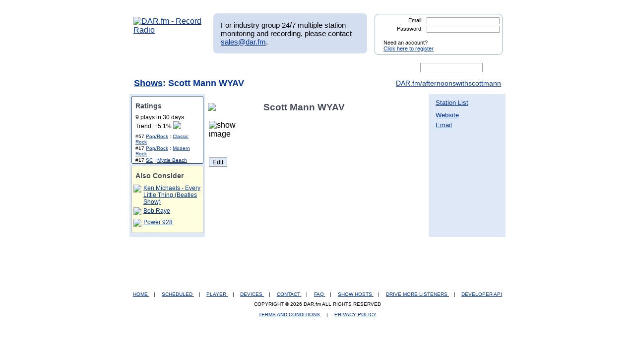

--- FILE ---
content_type: text/html; charset=UTF-8
request_url: https://www.dar.fm/showpage.php?user_search=Scott%20Mann%20WYAV&list_type=detail&showinfo_id=15126
body_size: 25180
content:
<!DOCTYPE html>
<html xmlns="https://www.w3.org/1999/xhtml" xml:lang="en">
<head>
<meta http-equiv="Content-Type" content="text/html; charset=UTF-8" />
<meta property="og:image" content="https://dar.fm/images/partner_dar_1.jpg" />
<meta property="og:description" content="Choose from 40,000 stations to record and then listen on a PC or smartphone. Sign-up at DAR.fm to record your favorite station or show. It's a DVR for radio!" />

<meta name="google-site-verification" content="-2mQcTTT9FqdE9mXEnmBUiNZVn0XN4DReuA9FwbNilo" />
<meta http-equiv="Content-Type" content="text/html; charset=UTF-8" />
<title>Record Scott Mann WYAV</title>
<meta name="keywords" content="Record Scott Mann WYAV,Scott Mann WYAV,record, radio, record radio, digital audio recorder, DAR" >
<meta name="description" content="DAR.fm is a Digital Audio Recorder that allows you to record Scott Mann WYAV and save your recorded content for streaming on your iphone, android, personal computer, or internet enabled streaming device">
<link href="https://www.dar.fm/styles/dar.css" rel="styleSheet" type="text/css" />


<script type="text/javascript" src="https://ajax.googleapis.com/ajax/libs/jquery/1.7.0/jquery.min.js"></script>
<!--
<script type="text/javascript" src="https://ajax.googleapis.com/ajax/libs/jquery/3.1.0/jquery.min.js"></script>
-->
<script type="text/javascript" src="https://ajax.googleapis.com/ajax/libs/jqueryui/1.8.16/jquery-ui.min.js"></script>


<link type="text/css" href="https://www.dar.fm/styles/custom-theme/jquery-ui-1.8.9.custom.css" rel="stylesheet" />
<script type="text/javascript" src="https://www.dar.fm/js/jquery.alerts.js"></script>
<link type="text/css" href="https://www.dar.fm/js/jquery.alerts.css" rel="stylesheet" />

<!--
<script type="text/javascript" src="https://dar.fm/js/jquery.fancybox-1.3.0.pack.js"></script>
<link type="text/css" rel="stylesheet" href="https://dar.fm/styles/jquery.fancybox-1.3.0.css" />
<script src="//ajax.googleapis.com/ajax/libs/jquery/1.8.0/jquery.min.js" type="text/javascript"></script>
-->
<!--
<script type="text/javascript" src="js/jquery.fancybox-1.3.0.pack.js"></script>
<link type="text/css" rel="stylesheet" href="styles/jquery.fancybox-1.3.0.css" />
-->

<script type="text/javascript" src="https://dar.fm/js/jquery.fancybox-1.3.0.pack.js"></script>
<link type="text/css" rel="stylesheet" href="https://dar.fm/styles/jquery.fancybox-1.3.0.css" />

<script type="text/javascript" src="js/globals.js"></script>


<link type="text/css" href="https://www.dar.fm/styles/custom-theme/jquery-ui-1.8.13.custom.css" rel="stylesheet" />
<link rel="icon"  type="image/png"  href="https://www.dar.fm/favicon.png" />
<script type="text/javascript">

  var _gaq = _gaq || [];
  _gaq.push(['_setAccount', 'UA-21410105-1']);
  _gaq.push(['_trackPageview']);

  (function() {
    var ga = document.createElement('script'); ga.type = 'text/javascript'; ga.async = true;
    ga.src = ('https:' == document.location.protocol ? 'https://ssl' : 'http://www') + '.google-analytics.com/ga.js';
    var s = document.getElementsByTagName('script')[0]; s.parentNode.insertBefore(ga, s);
  })();
</script>
</head><body> 	
<div id="wrapper_top"></div>
<div id="wrapper">
<div style="float:left;width:154px;height:80px;margin-bottom:8px;"><a href="https://www.dar.fm/index.php" title="DAR.fm"><img src="https://www.dar.fm/images/dar_logo.png" id="dar_logo" alt="DAR.fm - Record Radio"></a>
</div><div id="MR_message" style="font-size:15px">
For industry group 24/7 multiple station monitoring and recording, please contact <a href="mailto:sales@dar.fm">sales@dar.fm</a>.
</div>
 
<div class="nav_status">
<form id="login_form" action="loginform.php" method="post">      
<input type="text" name="emaillogin" id="emaillogin" size="15" maxlength="50" class="loginform"><label>Email:</label><br class="clear" />
<input type="hidden" name="current_page" value="/showpage.php" />
<input type="password" name="passwordlogin" id="passwordlogin" size="15" maxlength="50" class="loginform"><label>Password: </label><br class="clear" />
<p class="register">Need an account?<br /><a href="https://www.dar.fm/new_user.php">Click here to register</a></p>
<a href="#" id="login_but" title="login"><span class="hidetext">login</span></a>
</form> 
</div>
 	
<br class="clear" />

<style>

div.duration_warning
{

}

div.duration_warning a
{
	color#FF0000!important;
	text-decoration:underline!important;
}

p.view_more_stations a
{
	text-decoration:none;
	font-size:18px;
}

#expiration_warning
{
	padding:5px;
	margin:10px 0px 10px 0px;
	color:#FFFFFF;
	background-color:#990000;
	font-weight:bold;
	text-align:center;
}

#expiration_warning a
{
	color:#FFFFFF;
}

</style>


<!--
<div id="tech_diff" id="expiration_warning" style="padding:10px 5px 10px 5px; color:#000099; font-weight:bold;">
	We apologize for the recent issues and the length of time it took to get resolved.  Because of this, we will be adding 14 days to all accounts to accommodate for the down time.
</div>
-->

			
			<div id="dar_nav">
				<ul id="cssdropdown">
					<li class="headlink"><a href="https://www.dar.fm/index.php" title="DAR Digital Audio Recorder" id="record" ><span class="hidetext">DAR</span></a>
						<ul>
							<li>
								<a href="https://www.dar.fm/top_talk.php">Talk</a>
								<a href="https://www.dar.fm/all_music.php">Music</a>
								<a href="https://www.dar.fm/top_listings.php">Local Guide</a>
							</li>
						</ul>					
					</li>
					<li><a href="https://www.dar.fm/schedule.php" title="DAR Recordings" id="recordings" ><span class="hidetext">Recordings</span></a></li>
					<li class="headlink"><a href="https://www.dar.fm/player.php" title="Player" id="play"><span class="hidetext">Play</span></a></li>
					<li><a href="https://www.dar.fm/devices.php" title="Help" id="devices" ><span class="hidetext">Help</span></a></li>
					<li><a href="https://www.dar.fm/faq.php" title="FAQ" id="faq" ><span class="hidetext">FAQ</span></a></li>
					<li><a href="https://www.dar.fm/settings.php" title="Account settings" id="settings_nav" ><span class="hidetext">Settings</span></a></li>					
					<li id="search"><span class="hidetext">Search:</span></li>
				</ul>
					<table cellpadding="0" cellspacing="0">
						<tr>
							<td width="40%"><input type="text" class="search_box" id="user_search_top" name="user_search" /></td>
							<td width="60%"><a href="#" id="top_search"><span class="hidetext">go</span></a></td>
						</tr>
					</table>
			</div>			
			<div class="result"></div>			<!-- debug -->
			<script language="JavaScript" type="text/javascript">
				var mini_window;

				function PopMini()
				{//

					var mini_url = "https://www.mp3tunes.com/locker/cb/index_mini/?dar=1";
					mini_window = window.open (mini_url,"mini","width=221,height=114,status=0,toolbar=0,location=0,menubar=0,directories=0,resizable=0,scrollbars=0");
					mini_window.focus();
				}

			</script>
<style type="text/css">
h1.dar {
margin-top:-0.7em;
margin-bottom:0;
}
h2 img {
vertical-align:middle;
padding-left:5px;  
cursor:pointer;
}
#ratings {
background:#FFF;
min-height:135px;
width:13%;
min-width:143px;
color:#000;
border:1px solid #26466D;
margin-top:4px;
margin-left:4px;
-moz-border-radius:3px;
-webkit-border-radius:3px;
}

#recommend {
background: lightyellow;
min-height:100px;
width:13%;
min-width:143px;
color:#000;
border:1px solid #bbb;
margin-top:4px;
margin-left:4px;
margin-bottom:8px;
-moz-border-radius:3px;
-webkit-border-radius:3px;
font-size: 12px;
}
div.links {
float:left;
font-size:14px;
}
div.links ul {
margin-top:5px;
margin-left:-2.2em;
}
div.links ul li {
font-size:13px;
padding-top:5px;
}
#edit {
/*position:absolute;*/
display: block;
margin: 0 auto 5px 8px;
/*right:46%;*/
/*bottom:2px;*/
background:#DFE8F7;
cursor:pointer;
}

#twitter {
float:left;
margin:1em auto 3px;
}
#like {
min-height:100px;
width:auto;
min-width:200px;
background:#fff;
}
#like h5 {
margin:0;
font-size:16px;
}
#ratings h2 {
font-size:14px;
}

#ratings h3 {
font-size:11px;
}
#ratings ul {
margin:0;
padding:7px;
padding-top:0px;
}
#playsul  {
font-size:15px;
}
#playsli  {
font-size:15px;
}
#ratings ul li {
font-size:10px;
padding-top:2px;
}
#wrapper123 {
background:#DFE8F7;/* right column colour*/
text-align:left;
/*min-height:500px;*/
}
#inner123 {
margin-right:155px;
background:#DFE8F7;/* left column colour*/
}
#middle123 {
background:#fff;/* centre column colour*/
margin-left:150px;
color:#000;
position:relative;
min-height:500px;
}
#content123,#content2 {
position:relative;
width:100%;
/*float:left; contain clearing*/
}
#content2{margin:0 -1px}/* moz needs this*/
#content123 {
position:relative;
float:left;/* contain clearing*/
width:100%;
}
#left123 {
width:152px;
/*margin-left:-151px;  overlap for old mozilla*/
position:relative;
/*left:-1px; now line it up*/
float:left;
background:#DFE8F7;
}
#right123 {
width:150px;
/*margin-right:-149px;overlap for old mozilla*/
position:relative;
/*left:1px; now line it up*/
float:right;
background:#DFE8F7;
}
/* clear without structural mark-up */
.clearfix:after {
content:"."; 
display:block; \
height:0; 
clear:both; 
visibility:hidden;
}
.clearfix {
display:inline-block;
}

/* mac hide - force layout in ie \*/
* html .clearfix,* html #inner, * html #middle {height: 1%;}
.clearfix {display: block;}
div#desc {
font-size:14px;
/*margin:-5px;*/
padding-left: 8px;
}
#htmlcontent * {
margin:0;
padding:0;
}
#htmlcontent {
font-size:14px;
margin-bottom:1em;
margin-left:8px;
}
#promographic img {
margin-left:5px;
margin-right:5px;
width:145px;
}

#rec_list {
 width: 143px;   
 margin-bottom:6px;   
}

</style>
<!--<form action="showinfo.php" method="get">-->
<div id="wrapper123">
<input type="hidden" name="showinfo_id" id="showinfo_id" value="15126" /><input type="hidden" name="showpageowner" id="showpageowner" value="" /><h1 class="dar"><a href="top_talk.php">Shows</a>: Scott Mann WYAV<span style='float:right;font-size:14px;font-weight:normal'><a target='_blank' href='https://www.DAR.fm/afternoonswithscottmann'>DAR.fm/afternoonswithscottmann</a></span></h1><table id="outter" width="100%" cellspacing="0" cellpadding="0" border="0" align="center">
    <tr>
    <td id="left" style="width: 149px; height:20px;">
        <div id="left123">					
<div id='ratings'>
<h2>Ratings</h2><ul><li style='font-size:11.5px'>9 plays in 30 days</li><li style='font-size:11.5px'>Trend: +5.1% <img class='arrow' src='images/sm_arrow_side2.png' style='vertical-align:bottom' /></li></ul><ul><li>#57 <a href='top_talk.php?user_search=Pop%2FRock&sub=1'>Pop/Rock</a> : <a href='top_talk.php?user_search=Classic+Rock&sub=2&search_term_top=Pop%2FRock'>Classic Rock</a></li><li>#17 <a href='top_talk.php?user_search=Pop%2FRock&sub=1'>Pop/Rock</a> : <a href='top_talk.php?user_search=Modern+Rock&sub=2&search_term_top=Pop%2FRock'>Modern Rock</a></li><li>#17 <a href='top_listings.php?user_search=SC&sub=2&search_term_top=US'>SC</a> : <a href='top_listings.php?user_search=Myrtle Beach&sub=3&search_term_top=US&search_term_state=SC'>Myrtle Beach</a></ul></div>


<style>

.img_listen
{
	display:block;
	margin:10px auto 10px auto;
}

</style>





<div id='recommend'>
<h2>Also Consider</h2><table id="rec_list"></table></div>

</div>
    </td><!-- end td id = left -->
    <td id="middle" style="width: 450px; background: #fff; height: 20px;">
        <div id="content2">
<h2>


<script type="text/javascript">
$(document).ready(function(){

	// RIFTER
	/*
        $(".onnow_image").click(function(){
                var showid = $(this).parent().attr("id");
                var showidarr = showid.split("_");
                showid = showidarr[1];
                window.location = "https://www.ubertalk.com/index.php?playnow="+showid;
        });
	*/

	       	$(".onnow_image").click(function(event){
                        var showid = $(this).attr("data-url");
                        var showidarr = showid.split("_");
                        window.location = "https://www.ubertalk.com/index.php?playnow=" + showid;
                });





});
</script>


<a href="#" title="Record Scott Mann WYAV" class="record_now" stream="schedule_logic.php?output=xml&user_email=&partner_token=6690468524&show_title=Scott Mann WYAV&format_id=101&showinfo_id=15126">

<div style="float:left; width:100px; margin-bottom:15px;">
<img class="rec_now" src="images/record_rev2.png" style='margin-right:5px;margin-left:-8px;' /></a>
</div>
</div>
<h2><span id="titleOshow">Scott Mann WYAV</span></h2>
<!--
<img class="rec_now" src="images/record_rev2.png" style='margin-right:5px;margin-left:-8px;' /></a><span id="titleOshow">Scott Mann WYAV</span></h2>
-->
<div class="clear"></div>
<div class="panel3 show"><form id="dar_widget_form" action="https://www.dar.fm/schedule_logic.php" method="get" target="widget" onsubmit="window.open( 'https://www.dar.fm', 'widget', 'scrollbars=yes,width=375,height=100' )" >    <input type="hidden" name="show_title" value="Scott Mann WYAV" />    <input type="hidden" name="refer_email" value="" >        <img src="images/send_to_friend_star.png" class='friend_star' />	  <span class='friend_message' style="font-size: 13px;">Recording scheduled.</span><div class="centerText" style="text-align: center; font-size: 14px;">              Give this show to a friend:            <input type="text" name="user_email" value="Enter friend's email here" style='width:167px;'>            <input type="hidden" name="partner_token" value="1914821772" />            <input type="hidden" name="format_id" value="101" />            <input type="image" src="images/go_but.png" id="f_" class='friend_record' >		<br />	<div style="background: none; text-align: center; margin-bottom: 10px; ">Your friend will get an email with instructions on how to listen</div></div><!-- end centerText  --></form> </div><div id='topPane'>
<div id='image'><img src="https://wave104.com/wp-content/uploads/2021/04/b79f2c433bdee92574836a5d6aa7e72c-9403_273x228.jpg" class='sta_image' alt='show image' /></div>
<div id='desc'></div>
</div>
<script type='text/javascript'>

var current_recommend_show_id = null;

$(document).ready(function()
{
var recurl = "recommend_logic.php?type=byshow&show_id=15126";
$.ajax({
url: recurl,
dataType: 'jsonp',
jsonp: 'callback',
success: function(results) 
{
for(var i=0; i<3; i++){
var tmp_label = results[i].show_title.replace(/^\s+|\s+$/g, '');
$("#rec_list").append('<tr><td><img style="cursor:pointer;" src="images/chart_widget_rec_but.png" class="recommend_'+results[i].showinfo_id+'" onclick="recommend_record('+results[i].showinfo_id+',\''+results[i].show_title+'\');"/></td><td><a href="showpage.php?user_search='+escape(results[i].show_title)+'&list_type=detail&showinfo_id='+results[i].showinfo_id+'">'+tmp_label+'</a></td></tr>');
}
}
});

$(".record_now").click(function(){

                                if($("#expiration_warning") && $("#expiration_warning").attr("data-warning") == "trial"){
                                        window.location = "https://dar.fm/upgrade.php";
                                        return;
                                }



chosen_time = "05:20:34";location.href="http://dar.fm/loginform.php?rlogin=1&user_search=Scott Mann WYAV&list_type=detail&showinfo_id=15126";
});
});
</script>

<br style='clear:left' />
<div id='htmlcontent'>
<p>&nbsp;</p>
<script type='text/javascript'>
//$(document).ready(function()
//{
//$('#htmlcontent').html($('#htmldesc').val());	
//});
</script>
</div>
</div>
        <input type='hidden' name='user_name' id='user_name' value="" />
<input type='button' value='Edit' name='submit' id='edit' />
<script type='text/javascript'>
$(document).ready(function()
{
$('#edit').click(function()
{
login_check();
});

function login_check()
{
if($('#user_name').val() == "")
{
   location.href="http://dar.fm/loginform.php?rlogin=1&user_search=Scott Mann WYAV&list_type=detail&showinfo_id=15126&edit=1";
 return true;
}
else
{
if($('#user_name').val() != $('#showpageowner').val() && $('#showpageowner').val().length > 1)
{
location.href="showpage_ownership_error.php?user_search=Scott Mann WYAV&list_type=detail&showinfo_id=15126";
}
else
{
location.href="showinfo.php?showinfo_id="+$('#showinfo_id').val();
}
}
}
});
</script>
        
    </td><!-- end td id = middle -->
    <td id="right" style="width: 154px; height: 20px;">
        <div id="right123">
                       
<div class='links'>
<ul>
<li><a href='https://www.dar.fm/user_search.php?user_search=Scott Mann WYAV&list_type=detail&showinfo_id=15126'>Station List</a></li><li></li><li><a href="https://wave104.com/our-shows" target="_blank">Website</a></li>
<li><a href="mailto:scottmann@outgun.com" target="_blank">Email</a></li>
</ul>
</div>
<div id='twitter'>
</div>		
<br style='clear:both' />	
<div id='promographic'>
</div>
<div class='links'>
<ul>
</ul></div>
</div>
    </td><!---end td id = right-->
    </tr>
</table><!-- end table id = outter -->
            




</div> <!--end of wrapper-->
<!--</form>-->
<h1 style='margin-top:0;' class="dar"></h1>
<script>
$(".record_now").click(function(){		
				$(".panel3").hide();			
				$(this).parent().siblings(".panel3").show();
			});
$(document).ready(function(){
    if($.browser.webkit){
        $('#edit').addClass("chrome")
    }
});
</script>
<br class="clear" />

</div>
<div id="wrapper_bot">
<div style="position: relative; bottom: 10px; right: 40px;" id="social_media">

</div>
</div>
		<div id="footer">
		<a href="index.php">
	HOME
</a> 
| 
<a href="https://www.dar.fm/loginform.php?rlogin=1">
	SCHEDULED
</a> 
| 
<a href="https://www.dar.fm/player.php">
	PLAYER
</a> 
| 
<a href="https://www.dar.fm/devices.php">
	DEVICES
</a> 
| 
<a href="https://www.dar.fm/contact.php">
	CONTACT
</a> 
| 
<a href="https://www.dar.fm/faq.php">
	FAQ
</a> 
| 
<a href="https://dar.fm/apiv1/#api1">
	SHOW HOSTS
</a> 
| 
<a href="https://dar.fm/apiv1/#api1">
	DRIVE MORE LISTENERS
</a>
                        |
                        <a href="https://docs.google.com/document/d/1QM7ScdxNvg-ttwRi0EWn7KmaR02EP2gqwu5LNlsnO4k/pub" target="_blank">
                                DEVELOPER API
                        </a>

					<p>COPYRIGHT &copy; 2026 DAR.fm ALL RIGHTS RESERVED</p>
			<a href="https://www.dar.fm/terms.php">TERMS AND CONDITIONS </a> | <a href="https://www.dar.fm/privacy.php">PRIVACY POLICY </a>
		</div>
<script type="text/javascript">
//google analytics
var _gaq = _gaq || [];
_gaq.push(['_setAccount', 'UA-21410105-1']);
_gaq.push(['_trackPageview']);

(function() {
  var ga = document.createElement('script'); ga.type =
'text/javascript'; ga.async = true;
  ga.src = ('https:' == document.location.protocol ? 'https://ssl' :
'https://www') + '.google-analytics.com/ga.js';
  var s = document.getElementsByTagName('script')[0];
s.parentNode.insertBefore(ga, s);
})();

</script>
<script type="text/javascript">
//uservoice
/*
var uservoiceOptions = {    key: 'dar',   host: 'dar.uservoice.com',    forum: '103441',   showTab: true,   alignment: 'left',   background_color:'#0000A0',    text_color: 'white',   hover_color: '#06C',   lang: 'en' };  function _loadUserVoice() {   var s = document.createElement('script');   s.setAttribute('type', 'text/javascript');   s.setAttribute('src', ("https:" == document.location.protocol ? "https://" : "https://") + "cdn.uservoice.com/javascripts/widgets/tab.js");   document.getElementsByTagName('head')[0].appendChild(s); } _loadSuper = window.onload; window.onload = (typeof window.onload != 'function') ? _loadUserVoice : function() { _loadSuper(); _loadUserVoice(); };
*/
</script>

<script type="text/javascript">
$(document).ready(function(){
  	//search boxes
	$("#top_search").click(function(){
		searchurl = rooturl + "submit_user_search.php?" + "user_search=" + $("#user_search_top").val();
		$(location).attr('href',searchurl);
		return false;
	});
	$('#user_search_top').keypress(function(e) {
	    if(e.which == 13) {
		searchurl = rooturl + "submit_user_search.php?" + "user_search=" + $("#user_search_top").val();
		$(location).attr('href',searchurl);
		return false;
	    }
	});
	$("#bottom_search").click(function(){
		searchurl = rooturl + "submit_user_search.php?" + "user_search=" + $("#user_search_bottom").val();
		$(location).attr('href',searchurl);
		return false;
	});
	$('#user_search_bottom').keypress(function(e) {
	    if(e.which == 13) {
		searchurl = rooturl + "submit_user_search.php?" + "user_search=" + $("#user_search_bottom").val();
		$(location).attr('href',searchurl);
		return false;
	    }
	});
	$("#congrats_search").click(function(){
		searchurl = rooturl + "submit_user_search.php?" + "user_search=" + $("#user_search_congrats").val();
		$(location).attr('href',searchurl);
		return false;
	});

	//navigation drop downs
	$('#cssdropdown li.headlink').hover(
		function() { $('ul', this).css('display', 'block'); },
		function() { $('ul', this).css('display', 'none'); }
	);
	//toggle color when hovering over row
	$(".show_options").hover(function() {
		$(this).css('background-color', '#F3F3F3');
	},
	function() {
		$(this).css('background-color', '#EAEAEA');
	});
		//video modal
	$(function() {
		// a workaround for a flaw in the demo system (https://dev.jqueryui.com/ticket/4375), ignore!
		$( "#dialog:ui-dialog" ).dialog( "destroy" );

		$( "#dialog-modal" ).dialog({
			height: 530,
			width: 800,
			modal: true,
			autoOpen: false,
			buttons:{ "Close": function() { $(this).dialog("close"); } }
		});
	});
	$('.launch_video').click(function() {

		$("#dialog-modal").dialog('open');
		$("#dialog-modal").dialog({ closeText: 'hide' });
		//$("#dialog-modal").dialog().parents(".ui-dialog").find("#ui-dialog-title-dialog-modal").remove();
		}

	);
	

	// epoch conversion to deny past date/time scheduling
	function toTimestamp(strDate){
	 var datum = Date.parse(strDate);
	 return datum/1000;
	}
	//pre populate date picker with today
	var myDate = new Date();
	var prettyDate =(myDate.getMonth()+1) + '/' + myDate.getDate() + '/' +
	myDate.getFullYear();
	$('body').find('.datepicker').val(prettyDate);

	rooturl = "https://www.dar.fm/";
	// bind "click" event for links with title="submit"
	$("a[title=submit]").click( function(){
	  // it submits the form it is contained within
	  $(this).parent().parent("form").submit();
	});
	$("a[title=login]").click( function(){
	  // it submits the form it is contained within
	  $(this).parent("form").submit();
	});
	$('#passwordlogin').keypress(function(e) {
	    if(e.which == 13) {
		$(this).parent("form").submit()
		return false;
	    }
	});
	$('#emaillogin').keypress(function(e) {
	    if(e.which == 13) {
		$(this).parent("form").submit()
		return false;
	    }
	});
	// auto select email for send to friend
	$('input[name=user_email]').focus(function()
	      {
			$(this).select();
	       });
	$("input[name=user_email]").mouseup(function(e){
		e.preventDefault();
	});
	});

function showAccountLimitorPopup(){
	$.alerts.okButton = 'Learn More About Pro';
	jConfirm("You have reached the maximum of 1 scheduled recording.<br/><br/>To schedule more, please upgrade your account to Pro.","DAR.fm", function(r){
	if(r){
		window.location = "https://www.dar.fm/premium";
	}
	});
}



function recommend_record(showid,showname){


                                if($("#expiration_warning") && $("#expiration_warning").attr("data-warning") == "trial"){
                                        window.location = "https://dar.fm/upgrade.php";
                                        return;
                                }


    //alert(showid + ',' + showname);
    var current_user_email = "";
    var job_max_check = "inc_get_jobs.php?user_email=" + "" + "&job_status=Scheduled";
	finish_this = "notok";
	if(current_user_email != ""){
    $.ajax({
	 	url: job_max_check,
	 	type: 'post',
	 	dataType: 'html',
	 	async: false,
	    cache: false,
	 	success: function(data) {
	 	finish_this = data;
	}
	});
	if(finish_this == "notok"){
		//alert('no good');
		showAccountLimitorPopup();
		return false;
    } else {
    //alert('good');
    var remote_url = 'schedule_logic.php?show_title='+showname+'&user_email=&partner_token=6690468524&format_id=101&showinfo_id='+showid+'&callback=?';
    jQuery.ajax({
    url: remote_url,
    dataType: 'jsonp',
    jsonp: 'callback',
    success: function(res) {
      //alert('Your recording is scheduled. Please watch your email for notification when complete.');
    }
    });
    $('.recommend_'+showid).attr("src","images/chart_widget_rec_but_checked.png");
	//alert($('.recommend_'+showid).attr("src"));
    }
    } else {
        window.location = "loginform.php";
    }
}

//var onnowshowids = "";

	function show_onnow(){
		var showarr = liveshows.split(",");
		for(var i = 0; i < showarr.length; i++){
			//$("#onnow_"+ showarr[i]).html("<img src=\"images/listen3.png\" style=\"cursor:pointer;margin-bottom:4px;\" class=\"onnow_image\"/>");
		}
		$(".onnow_image").click(function(event){
			//var showid = $(this).parent().attr("id");
			var showid = $(this).attr("data-url");
			var showidarr = showid.split("_");
			window.location = "https://www.ubertalk.com/index.php?playnow=" + showid;
		});
	}

</script>


</body></html>


--- FILE ---
content_type: text/javascript
request_url: https://www.dar.fm/recommend_logic.php?type=byshow&show_id=15126&callback=jQuery1709194381487738512_1768916068853&_=1768916069189
body_size: 333
content:
jQuery1709194381487738512_1768916068853([{"show_title":"Ken Michaels - Every Little Thing (Beatles Show)","showinfo_id":"26251"},{"show_title":"Bob Raye","showinfo_id":"25714"},{"show_title":"Power 928","showinfo_id":"28184"},{"show_title":"Chris Hawkins","showinfo_id":"26779"},{"show_title":"Brother Wease","showinfo_id":"18284"}])